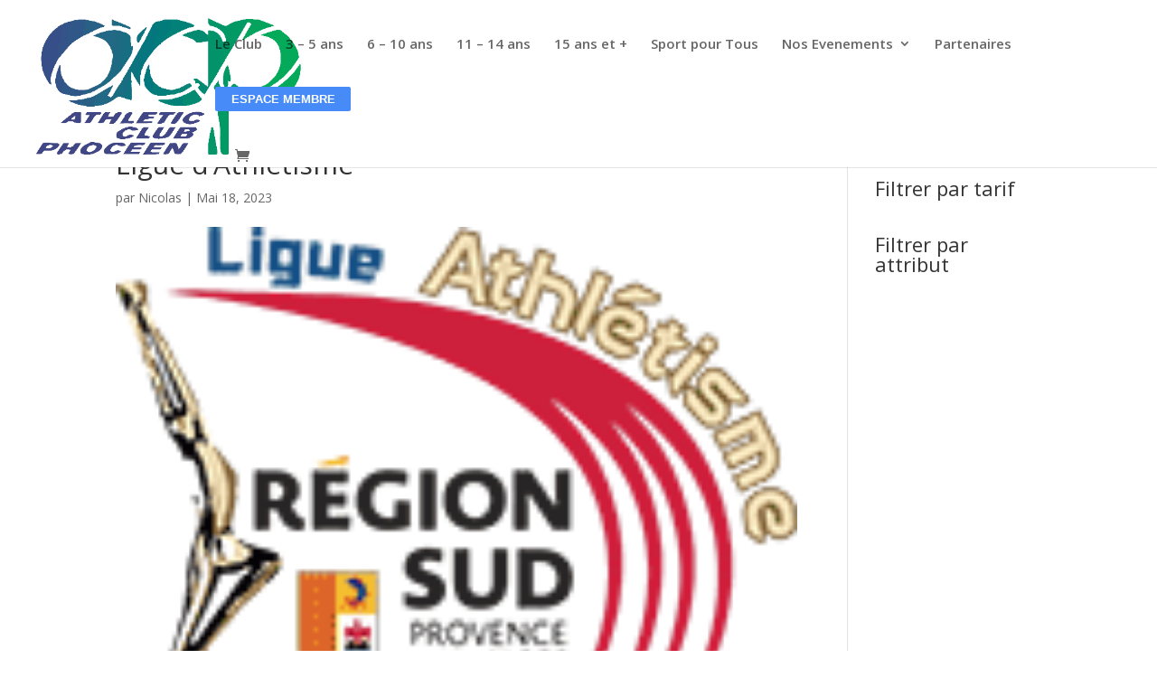

--- FILE ---
content_type: text/javascript
request_url: https://athleticclubphoceenmarseille.fr/wp-content/plugins/woocommerce/assets/client/blocks/attribute-filter-frontend.js?ver=4f3a827dd7eb7269db68
body_size: 8363
content:
var wc;(()=>{var e,t,r,o={1429:(e,t,r)=>{"use strict";var o=r(6087),s=r(7723);const n=window.wc.wcSettings,a=(0,n.getSetting)("wcBlocksConfig",{pluginUrl:"",productCount:0,defaultAvatar:"",restApiRoutes:{},wordCountType:"words"}),i=a.pluginUrl+"assets/images/",c=(a.pluginUrl,n.STORE_PAGES.shop,n.STORE_PAGES.checkout,n.STORE_PAGES.checkout,n.STORE_PAGES.privacy,n.STORE_PAGES.privacy,n.STORE_PAGES.terms,n.STORE_PAGES.terms,n.STORE_PAGES.cart,n.STORE_PAGES.cart,n.STORE_PAGES.myaccount?.permalink?n.STORE_PAGES.myaccount.permalink:(0,n.getSetting)("wpLoginUrl","/wp-login.php"),(0,n.getSetting)("localPickupEnabled",!1),(0,n.getSetting)("shippingMethodsExist",!1),(0,n.getSetting)("shippingEnabled",!0),(0,n.getSetting)("countries",{})),l=(0,n.getSetting)("countryData",{}),u={...Object.fromEntries(Object.keys(l).filter((e=>!0===l[e].allowBilling)).map((e=>[e,c[e]||""]))),...Object.fromEntries(Object.keys(l).filter((e=>!0===l[e].allowShipping)).map((e=>[e,c[e]||""])))},d=(Object.fromEntries(Object.keys(u).map((e=>[e,l[e].states||{}]))),Object.fromEntries(Object.keys(u).map((e=>[e,l[e].locale||{}]))),{address:["first_name","last_name","company","address_1","address_2","city","postcode","country","state","phone"],contact:["email"],order:[]});(0,n.getSetting)("addressFieldsLocations",d).address,(0,n.getSetting)("addressFieldsLocations",d).contact,(0,n.getSetting)("addressFieldsLocations",d).order,(0,n.getSetting)("additionalOrderFields",{}),(0,n.getSetting)("additionalContactFields",{}),(0,n.getSetting)("additionalAddressFields",{});var p=r(790);const m=({imageUrl:e=`${i}/block-error.svg`,header:t=(0,s.__)("Oops!","woocommerce"),text:r=(0,s.__)("There was an error loading the content.","woocommerce"),errorMessage:o,errorMessagePrefix:n=(0,s.__)("Error:","woocommerce"),button:a,showErrorBlock:c=!0})=>c?(0,p.jsxs)("div",{className:"wc-block-error wc-block-components-error",children:[e&&(0,p.jsx)("img",{className:"wc-block-error__image wc-block-components-error__image",src:e,alt:""}),(0,p.jsxs)("div",{className:"wc-block-error__content wc-block-components-error__content",children:[t&&(0,p.jsx)("p",{className:"wc-block-error__header wc-block-components-error__header",children:t}),r&&(0,p.jsx)("p",{className:"wc-block-error__text wc-block-components-error__text",children:r}),o&&(0,p.jsxs)("p",{className:"wc-block-error__message wc-block-components-error__message",children:[n?n+" ":"",o]}),a&&(0,p.jsx)("p",{className:"wc-block-error__button wc-block-components-error__button",children:a})]})]}):null;r(5893);class g extends o.Component{state={errorMessage:"",hasError:!1};static getDerivedStateFromError(e){return void 0!==e.statusText&&void 0!==e.status?{errorMessage:(0,p.jsxs)(p.Fragment,{children:[(0,p.jsx)("strong",{children:e.status}),": ",e.statusText]}),hasError:!0}:{errorMessage:e.message,hasError:!0}}render(){const{header:e,imageUrl:t,showErrorMessage:r=!0,showErrorBlock:o=!0,text:s,errorMessagePrefix:n,renderError:a,button:i}=this.props,{errorMessage:c,hasError:l}=this.state;return l?"function"==typeof a?a({errorMessage:c}):(0,p.jsx)(m,{showErrorBlock:o,errorMessage:r?c:null,header:e,imageUrl:t,text:s,errorMessagePrefix:n,button:i}):this.props.children}}const b=g,w=[".wp-block-woocommerce-cart"],h=({Block:e,container:t,attributes:r={},props:s={},errorBoundaryProps:n={}})=>{const a=()=>{(0,o.useEffect)((()=>{t.classList&&t.classList.remove("is-loading")}),[]);const a=t.classList.contains("wp-block-woocommerce-checkout"),i=t.classList.contains("wp-block-woocommerce-cart");return a||i?(0,p.jsx)(b,{...n,children:(0,p.jsx)(e,{...s,attributes:r})}):(0,p.jsx)(b,{...n,children:(0,p.jsx)(o.Suspense,{fallback:(0,p.jsx)("div",{className:"wc-block-placeholder",children:"Loading..."}),children:e&&(0,p.jsx)(e,{...s,attributes:r})})})},i=(0,o.createRoot)(t);return i.render((0,p.jsx)(a,{})),i},f=({Block:e,containers:t,getProps:r=()=>({}),getErrorBoundaryProps:o=()=>({})})=>{if(0===t.length)return[];const s=[];return t.forEach(((t,n)=>{const a=r(t,n),i=o(t,n),c={...t.dataset,...a.attributes||{}};s.push({container:t,root:h({Block:e,container:t,props:a,attributes:c,errorBoundaryProps:i})})})),s};var y=r(923),_=r.n(y);function x(e){const t=(0,o.useRef)(e);return _()(e,t.current)||(t.current=e),t.current}const v=window.wc.wcBlocksData,E=window.wp.data,S=(0,o.createContext)("page"),k=()=>(0,o.useContext)(S),j=(S.Provider,e=>{const t=k();e=e||t;const r=(0,E.useSelect)((t=>t(v.QUERY_STATE_STORE_KEY).getValueForQueryContext(e,void 0)),[e]),{setValueForQueryContext:s}=(0,E.useDispatch)(v.QUERY_STATE_STORE_KEY);return[r,(0,o.useCallback)((t=>{s(e,t)}),[e,s])]}),A=(e,t,r)=>{const s=k();r=r||s;const n=(0,E.useSelect)((o=>o(v.QUERY_STATE_STORE_KEY).getValueForQueryKey(r,e,t)),[r,e]),{setQueryValue:a}=(0,E.useDispatch)(v.QUERY_STATE_STORE_KEY);return[n,(0,o.useCallback)((t=>{a(r,e,t)}),[r,e,a])]},O=window.wc.wcTypes,P=e=>{const{namespace:t,resourceName:r,resourceValues:s=[],query:n={},shouldSelect:a=!0}=e;if(!t||!r)throw new Error("The options object must have valid values for the namespace and the resource properties.");const i=(0,o.useRef)({results:[],isLoading:!0}),c=x(n),l=x(s),u=(()=>{const[,e]=(0,o.useState)();return(0,o.useCallback)((t=>{e((()=>{throw t}))}),[])})(),d=(0,E.useSelect)((e=>{if(!a)return null;const o=e(v.COLLECTIONS_STORE_KEY),s=[t,r,c,l],n=o.getCollectionError(...s);if(n){if(!(0,O.isError)(n))throw new Error("TypeError: `error` object is not an instance of Error constructor");u(n)}return{results:o.getCollection(...s),isLoading:!o.hasFinishedResolution("getCollection",s)}}),[t,r,l,c,a,u]);return null!==d&&(i.current=d),i.current};var T=r(4347),C=r(9456);const L=window.wc.blocksComponents;r(8502);const R=({name:e,count:t})=>(0,p.jsxs)(p.Fragment,{children:[e,null!==t&&Number.isFinite(t)&&(0,p.jsx)(L.Label,{label:t.toString(),screenReaderLabel:(0,s.sprintf)(/* translators: %s number of products. */ /* translators: %s number of products. */
(0,s._n)("%s product","%s products",t,"woocommerce"),t),wrapperElement:"span",wrapperProps:{className:"wc-filter-element-label-list-count"}})]});var B=r(4921);r(7165);const F=({className:e,
/* translators: Reset button text for filters. */
label:t=(0,s.__)("Reset","woocommerce"),onClick:r,screenReaderLabel:o=(0,s.__)("Reset filter","woocommerce")})=>(0,p.jsx)("button",{className:(0,B.A)("wc-block-components-filter-reset-button",e),onClick:r,children:(0,p.jsx)(L.Label,{label:t,screenReaderLabel:o})});r(874);const N=({className:e,isLoading:t,disabled:r,
/* translators: Submit button text for filters. */
label:o=(0,s.__)("Apply","woocommerce"),onClick:n,screenReaderLabel:a=(0,s.__)("Apply filter","woocommerce")})=>(0,p.jsx)("button",{type:"submit",className:(0,B.A)("wp-block-button__link","wc-block-filter-submit-button","wc-block-components-filter-submit-button",{"is-loading":t},e),disabled:r,onClick:n,children:(0,p.jsx)(L.Label,{label:o,screenReaderLabel:a})}),q=window.wp.htmlEntities,M=window.wp.url;var I=r(4530),U=r(2174);function Q(){return Math.floor(Math.random()*Date.now())}const G=(0,n.getSettingWithCoercion)("isRenderingPhpTemplate",!1,O.isBoolean),V="query_type_",D="filter_";function $(e){if(G){const t=new URL(e);t.pathname=t.pathname.replace(/\/page\/[0-9]+/i,""),t.searchParams.delete("paged"),t.searchParams.forEach(((e,r)=>{r.match(/^query(?:-[0-9]+)?-page$/)&&t.searchParams.delete(r)})),window.location.href=t.href}else window.history.replaceState({},"",e)}var K=r(4642);r(4357);const Y=({className:e,style:t,suggestions:r,multiple:o=!0,saveTransform:s=e=>e.trim().replace(/\s/g,"-"),messages:n={},validateInput:a=e=>r.includes(e),label:i="",...c})=>(0,p.jsx)("div",{className:(0,B.A)("wc-blocks-components-form-token-field-wrapper",e,{"single-selection":!o}),style:t,children:(0,p.jsx)(K.A,{label:i,__experimentalExpandOnFocus:!0,__experimentalShowHowTo:!1,__experimentalValidateInput:a,saveTransform:s,maxLength:o?void 0:1,suggestions:r,messages:n,...c})});r(9300);const W=({children:e})=>(0,p.jsx)("div",{className:"wc-block-filter-title-placeholder",children:e}),J=(0,n.getSetting)("attributes",[]).reduce(((e,t)=>{const r=(o=t)&&o.attribute_name?{id:parseInt(o.attribute_id,10),name:o.attribute_name,taxonomy:"pa_"+o.attribute_name,label:o.attribute_label,orderby:o.attribute_orderby}:null;var o;return r&&r.id&&e.push(r),e}),[]),H=(e=[],t,r,o=[],s="in")=>{if(!r||!r.taxonomy)return[];const n=e.filter((e=>e.attribute!==r.taxonomy));return 0===o.length?t(n):(n.push({attribute:r.taxonomy,operator:s,slug:o.map((({slug:e})=>e)).sort()}),t((0,C.di)(n).asc("attribute"))),n},z=[{value:"preview-1",formattedValue:"preview-1",name:"Blue",label:(0,p.jsx)(R,{name:"Blue",count:3}),textLabel:"Blue (3)"},{value:"preview-2",formattedValue:"preview-2",name:"Green",label:(0,p.jsx)(R,{name:"Green",count:3}),textLabel:"Green (3)"},{value:"preview-3",formattedValue:"preview-3",name:"Red",label:(0,p.jsx)(R,{name:"Red",count:2}),textLabel:"Red (2)"}],X={count:0,has_archives:!0,id:0,label:"Preview",name:"preview",order:"menu_order",parent:0,taxonomy:"preview",type:""};r(2145);const Z=JSON.parse('{"uK":{"Do":{"A":"or"},"F8":{"A":3},"Ox":{"A":"list"},"dc":{"A":"multiple"}}}'),ee=e=>e.replace("pa_",""),te=(e,t=[])=>{const r={};t.forEach((e=>{const{attribute:t,slug:o,operator:s}=e,n=ee(t),a=o.join(","),i=`${V}${n}`,c="in"===s?"or":"and";r[`${D}${n}`]=a,r[i]=c}));const o=(0,M.removeQueryArgs)(e,...Object.keys(r));return(0,M.addQueryArgs)(o,r)},re=e=>{if(e){const r=(t=`filter_${e.name}`,window?(0,M.getQueryArg)(window.location.href,t):null);return("string"==typeof r?r.split(","):[]).map((e=>encodeURIComponent(e).toLowerCase()))}var t;return[]},oe=e=>e.trim().replace(/\s/g,"-").replace(/_/g,"-").replace(/-+/g,"-").replace(/[^a-zA-Z0-9-]/g,""),se=({isLoading:e=!1,options:t,checked:r,onChange:o})=>e?(0,p.jsxs)(p.Fragment,{children:[(0,p.jsx)("span",{className:"is-loading"}),(0,p.jsx)("span",{className:"is-loading"})]}):(0,p.jsx)(L.CheckboxList,{className:"wc-block-attribute-filter-list",options:t,checked:r,onChange:o,isLoading:e,isDisabled:e}),ne=(0,o.createContext)({});(e=>{const t=Array.from(document.body.querySelectorAll(w.join(","))),{Block:r,getProps:o,getErrorBoundaryProps:s,selector:n,options:a={multiple:!0}}=e,i=(({Block:e,getProps:t,getErrorBoundaryProps:r,selector:o,wrappers:s,options:n})=>{let a=Array.from(document.body.querySelectorAll(o));return s&&s.length>0&&(a=a.filter((e=>!((e,t)=>t.some((t=>t.contains(e)&&!t.isSameNode(e))))(e,s)))),!1===n?.multiple&&(a=a.slice(0,1)),f({Block:e,containers:a,getProps:t,getErrorBoundaryProps:r})})({Block:r,getProps:o,getErrorBoundaryProps:s,selector:n,options:a,wrappers:t});t.forEach((t=>{t.addEventListener("wc-blocks_render_blocks_frontend",(()=>{(({Block:e,getProps:t,getErrorBoundaryProps:r,selector:o,wrapper:s,options:n})=>{let a=Array.from(s.querySelectorAll(o));!1===n?.multiple&&(a=a.slice(0,1)),f({Block:e,containers:a,getProps:t,getErrorBoundaryProps:r})})({...e,wrapper:t})}))}))})({selector:".wp-block-woocommerce-attribute-filter:not(.wp-block-woocommerce-filter-wrapper .wp-block-woocommerce-attribute-filter)",Block:({attributes:e,isEditor:t=!1,getNotice:r=()=>null})=>{const a=(0,n.getSettingWithCoercion)("hasFilterableProducts",!1,O.isBoolean),i=(0,n.getSettingWithCoercion)("isRenderingPhpTemplate",!1,O.isBoolean),c=(0,n.getSettingWithCoercion)("pageUrl",window.location.href,O.isString),[l,u]=(0,o.useState)(!1),d=e.isPreview&&!e.attributeId?X:(e=>{if(e)return J.find((t=>t.id===e))})(e.attributeId),m=(0,o.useMemo)((()=>re(d)),[d]),[g,b]=(0,o.useState)(m),[w,h]=(0,o.useState)(Q()),[f,y]=(0,o.useState)(e.isPreview&&!e.attributeId?z:[]),[v]=j(),[E,S]=A("attributes",[]),{results:L,isLoading:G}=P({namespace:"/wc/store/v1",resourceName:"products/attributes/terms",resourceValues:[d?.id||0],shouldSelect:e.attributeId>0,query:{orderby:d?.orderby||"menu_order"}}),K=(0,n.getSettingWithCoercion)("queryState",{},O.isObject),{data:Z,isLoading:ae}=(({queryAttribute:e,queryTaxonomy:t,queryPrices:r,queryStock:s,queryRating:n,queryState:a,isEditor:i=!1})=>{let c=k();c=`${c}-collection-data`;const[l]=j(c),[u,d]=A("calculate_attribute_counts",[],c),[p,m]=A("calculate_taxonomy_counts",[],c),[g,b]=A("calculate_price_range",null,c),[w,h]=A("calculate_stock_status_counts",null,c),[f,y]=A("calculate_rating_counts",null,c),_=x(e||{}),v=x(t),E=x(r),S=x(s),L=x(n);(0,o.useEffect)((()=>{"object"==typeof _&&Object.keys(_).length&&(u.find((e=>(0,O.objectHasProp)(_,"taxonomy")&&e.taxonomy===_.taxonomy))||d([...u,_]))}),[_,u,d]),(0,o.useEffect)((()=>{v&&!p.includes(v)&&m([...p,v])}),[v,p,m]),(0,o.useEffect)((()=>{g!==E&&void 0!==E&&b(E)}),[E,b,g]),(0,o.useEffect)((()=>{w!==S&&void 0!==S&&h(S)}),[S,h,w]),(0,o.useEffect)((()=>{f!==L&&void 0!==L&&y(L)}),[L,y,f]);const[R,B]=(0,o.useState)(i),[F]=(0,T.d7)(R,200);R||B(!0);const N=(0,o.useMemo)((()=>(e=>{const t=e;return Array.isArray(e.calculate_attribute_counts)&&(t.calculate_attribute_counts=(0,C.di)(e.calculate_attribute_counts.map((({taxonomy:e,queryType:t})=>({taxonomy:e,query_type:t})))).asc(["taxonomy","query_type"])),Array.isArray(e.calculate_taxonomy_counts)&&(t.calculate_taxonomy_counts=e.calculate_taxonomy_counts),t})(l)),[l]),{results:q,isLoading:M}=P({namespace:"/wc/store/v1",resourceName:"products/collection-data",query:{...a,page:void 0,per_page:void 0,orderby:void 0,order:void 0,...N},shouldSelect:F});return{data:q,isLoading:M}})({queryAttribute:{taxonomy:d?.taxonomy||"",queryType:e.queryType},queryState:{...K,...v},isEditor:t}),ie=(0,o.useCallback)((e=>(0,O.objectHasProp)(Z,"attribute_counts")&&Array.isArray(Z.attribute_counts)?Z.attribute_counts.find((({term:t})=>t===e)):null),[Z]);(0,o.useEffect)((()=>{if(G||ae)return;if(!Array.isArray(L))return;const t=L.map((t=>{const r=ie(t.id);if(!(r||g.includes(t.slug)||(o=t.slug,v?.attributes&&v.attributes.some((({attribute:e,slug:t=[]})=>e===d?.taxonomy&&t.includes(o))))))return null;var o;const s=r?r.count:0;return{formattedValue:oe(t.slug),value:t.slug,name:(0,q.decodeEntities)(t.name),label:(0,p.jsx)(R,{name:(0,q.decodeEntities)(t.name),count:e.showCounts?s:null}),textLabel:e.showCounts?`${(0,q.decodeEntities)(t.name)} (${s})`:(0,q.decodeEntities)(t.name)}})).filter((e=>!!e));y(t),h(Q())}),[d?.taxonomy,L,G,e.showCounts,ae,ie,g,v.attributes]);const ce=(0,o.useCallback)((e=>Array.isArray(L)?L.reduce(((t,r)=>(e.includes(r.slug)&&t.push(r),t)),[]):[]),[L]),le=(0,o.useCallback)(((e,t=!1)=>{if(e=e.map((e=>({...e,slug:e.slug.map((e=>decodeURIComponent(e)))}))),t){if(!d?.taxonomy)return;const t=Object.keys((0,M.getQueryArgs)(window.location.href)),r=ee(d.taxonomy),o=t.reduce(((e,t)=>t.includes(V+r)||t.includes(D+r)?(0,M.removeQueryArgs)(e,t):e),window.location.href);$(te(o,e))}else{const t=te(c,e);((e,t)=>{const r=Object.entries(t).reduce(((e,[t,r])=>t.includes("query_type")?e:{...e,[t]:r}),{});return Object.entries(r).reduce(((t,[r,o])=>e[r]===o&&t),!0)})((0,M.getQueryArgs)(window.location.href),(0,M.getQueryArgs)(t))||$(t)}}),[c,d?.taxonomy]),ue=t=>{const r=H(E,S,d,ce(t),"or"===e.queryType?"in":"and");le(r,0===t.length)},de=(0,o.useCallback)(((r,o=!1)=>{t||(b(r),!o&&e.showFilterButton||H(E,S,d,ce(r),"or"===e.queryType?"in":"and"))}),[t,b,E,S,d,ce,e.queryType,e.showFilterButton]),pe=x((0,o.useMemo)((()=>(0,O.isAttributeQueryCollection)(E)?E.filter((({attribute:e})=>e===d?.taxonomy)).flatMap((({slug:e})=>e)):[]),[E,d?.taxonomy])),me=function(e,t){const r=(0,o.useRef)();return(0,o.useEffect)((()=>{r.current===e||(r.current=e)}),[e,t]),r.current}(pe);(0,o.useEffect)((()=>{!me||_()(me,pe)||_()(g,pe)||de(pe)}),[g,pe,me,de]);const ge="single"!==e.selectType,be=(0,o.useCallback)((e=>{const t=g.includes(e);let r;ge?(r=g.filter((t=>t!==e)),t||(r.push(e),r.sort())):r=t?[]:[e],de(r)}),[g,ge,de]);(0,o.useEffect)((()=>{d&&!e.showFilterButton&&((({currentCheckedFilters:e,hasSetFilterDefaultsFromUrl:t})=>t&&0===e.length)({currentCheckedFilters:g,hasSetFilterDefaultsFromUrl:l})?le(E,!0):le(E,!1))}),[l,le,E,d,g,e.showFilterButton]),(0,o.useEffect)((()=>{if(!l&&!G)return m.length>0?(u(!0),void de(m,!0)):void(i||u(!0))}),[d,l,G,de,m,i]);const we=(()=>{const{wrapper:e}=(0,o.useContext)(ne);return t=>{e&&e.current&&(e.current.hidden=!t)}})();if(!a)return we(!1),null;if(!d)return t?r("noAttributes"):(we(!1),null);if(0===f.length&&!G&&t)return r("noProducts");const he=`h${e.headingLevel}`,fe=!e.isPreview&&G,ye=!e.isPreview&&ae,_e=(fe||ye)&&0===f.length;if(!_e&&0===f.length)return we(!1),null;const xe=ge?!_e&&g.length<f.length:!_e&&0===g.length,ve=(0,p.jsx)(he,{className:"wc-block-attribute-filter__title",children:e.heading}),Ee=_e?(0,p.jsx)(W,{children:ve}):ve;return we(!0),(0,p.jsxs)(p.Fragment,{children:[!t&&e.heading&&Ee,(0,p.jsx)("div",{className:(0,B.A)("wc-block-attribute-filter",`style-${e.displayStyle}`),children:"dropdown"===e.displayStyle?(0,p.jsxs)(p.Fragment,{children:[(0,p.jsx)(Y,{label:d.label,className:(0,B.A)({"single-selection":!ge,"is-loading":_e}),suggestions:f.filter((e=>!g.includes(e.value))).map((e=>e.formattedValue)),disabled:_e,placeholder:(0,s.sprintf)(/* translators: %s attribute name. */ /* translators: %s attribute name. */
(0,s.__)("Select %s","woocommerce"),d.label),onChange:e=>{!ge&&e.length>1&&(e=[e[e.length-1]]);const t=[e=e.map((e=>{const t=f.find((t=>t.formattedValue===e));return t?t.value:e})),g].reduce(((e,t)=>e.filter((e=>!t.includes(e)))));if(1===t.length)return be(t[0]);const r=[g,e].reduce(((e,t)=>e.filter((e=>!t.includes(e)))));1===r.length&&be(r[0])},value:g,displayTransform:e=>{const t=f.find((t=>[t.value,t.formattedValue].includes(e)));return t?t.textLabel:e},saveTransform:oe,messages:{added:(0,s.sprintf)(/* translators: %s is the attribute label. */ /* translators: %s is the attribute label. */
(0,s.__)("%s filter added.","woocommerce"),d.label),removed:(0,s.sprintf)(/* translators: %s is the attribute label. */ /* translators: %s is the attribute label. */
(0,s.__)("%s filter removed.","woocommerce"),d.label),remove:(0,s.sprintf)(/* translators: %s is the attribute label. */ /* translators: %s is the attribute label. */
(0,s.__)("Remove %s filter.","woocommerce"),d.label.toLocaleLowerCase()),__experimentalInvalid:(0,s.sprintf)(/* translators: %s is the attribute label. */ /* translators: %s is the attribute label. */
(0,s.__)("Invalid %s filter.","woocommerce"),d.label.toLocaleLowerCase())}},w),xe&&(0,p.jsx)(I.A,{icon:U.A,size:30})]}):(0,p.jsx)(se,{options:f,checked:g,onChange:be,isLoading:_e,isDisabled:_e})}),(0,p.jsxs)("div",{className:"wc-block-attribute-filter__actions",children:[(g.length>0||t)&&!_e&&(0,p.jsx)(F,{onClick:()=>{b([]),h(Q()),l&&ue([])},screenReaderLabel:(0,s.__)("Reset attribute filter","woocommerce")}),e.showFilterButton&&(0,p.jsx)(N,{className:"wc-block-attribute-filter__button",isLoading:_e,disabled:(()=>{if(fe||ye)return!0;const e=re(d);return e.length===g.length&&g.every((t=>e.includes(t)))})(),onClick:()=>ue(g),screenReaderLabel:(0,s.sprintf)(/* translators: %s is the attribute label */ /* translators: %s is the attribute label */
(0,s.__)("Apply attribute filter: %s","woocommerce"),d.label)})]})]})},getProps:e=>{return{isEditor:!1,attributes:(t=e.dataset,{className:(0,O.isString)(t?.className)?t.className:"",attributeId:parseInt((0,O.isString)(t?.attributeId)?t.attributeId:"0",10),showCounts:"true"===t?.showCounts,queryType:(0,O.isString)(t?.queryType)&&t.queryType||Z.uK.Do.A,heading:(0,O.isString)(t?.heading)?t.heading:"",headingLevel:(0,O.isString)(t?.headingLevel)&&parseInt(t.headingLevel,10)||Z.uK.F8.A,displayStyle:(0,O.isString)(t?.displayStyle)&&t.displayStyle||Z.uK.Ox.A,showFilterButton:"true"===t?.showFilterButton,selectType:(0,O.isString)(t?.selectType)&&t.selectType||Z.uK.dc.A,isPreview:!1})};var t}})},5893:()=>{},8502:()=>{},9300:()=>{},7165:()=>{},874:()=>{},4357:()=>{},2145:()=>{},1609:e=>{"use strict";e.exports=window.React},790:e=>{"use strict";e.exports=window.ReactJSXRuntime},8468:e=>{"use strict";e.exports=window.lodash},195:e=>{"use strict";e.exports=window.wp.a11y},9491:e=>{"use strict";e.exports=window.wp.compose},4040:e=>{"use strict";e.exports=window.wp.deprecated},8107:e=>{"use strict";e.exports=window.wp.dom},6087:e=>{"use strict";e.exports=window.wp.element},7723:e=>{"use strict";e.exports=window.wp.i18n},923:e=>{"use strict";e.exports=window.wp.isShallowEqual},8558:e=>{"use strict";e.exports=window.wp.keycodes},5573:e=>{"use strict";e.exports=window.wp.primitives},979:e=>{"use strict";e.exports=window.wp.warning}},s={};function n(e){var t=s[e];if(void 0!==t)return t.exports;var r=s[e]={exports:{}};return o[e].call(r.exports,r,r.exports,n),r.exports}n.m=o,e=[],n.O=(t,r,o,s)=>{if(!r){var a=1/0;for(u=0;u<e.length;u++){for(var[r,o,s]=e[u],i=!0,c=0;c<r.length;c++)(!1&s||a>=s)&&Object.keys(n.O).every((e=>n.O[e](r[c])))?r.splice(c--,1):(i=!1,s<a&&(a=s));if(i){e.splice(u--,1);var l=o();void 0!==l&&(t=l)}}return t}s=s||0;for(var u=e.length;u>0&&e[u-1][2]>s;u--)e[u]=e[u-1];e[u]=[r,o,s]},n.n=e=>{var t=e&&e.__esModule?()=>e.default:()=>e;return n.d(t,{a:t}),t},r=Object.getPrototypeOf?e=>Object.getPrototypeOf(e):e=>e.__proto__,n.t=function(e,o){if(1&o&&(e=this(e)),8&o)return e;if("object"==typeof e&&e){if(4&o&&e.__esModule)return e;if(16&o&&"function"==typeof e.then)return e}var s=Object.create(null);n.r(s);var a={};t=t||[null,r({}),r([]),r(r)];for(var i=2&o&&e;"object"==typeof i&&!~t.indexOf(i);i=r(i))Object.getOwnPropertyNames(i).forEach((t=>a[t]=()=>e[t]));return a.default=()=>e,n.d(s,a),s},n.d=(e,t)=>{for(var r in t)n.o(t,r)&&!n.o(e,r)&&Object.defineProperty(e,r,{enumerable:!0,get:t[r]})},n.o=(e,t)=>Object.prototype.hasOwnProperty.call(e,t),n.r=e=>{"undefined"!=typeof Symbol&&Symbol.toStringTag&&Object.defineProperty(e,Symbol.toStringTag,{value:"Module"}),Object.defineProperty(e,"__esModule",{value:!0})},n.j=432,(()=>{var e={432:0};n.O.j=t=>0===e[t];var t=(t,r)=>{var o,s,[a,i,c]=r,l=0;if(a.some((t=>0!==e[t]))){for(o in i)n.o(i,o)&&(n.m[o]=i[o]);if(c)var u=c(n)}for(t&&t(r);l<a.length;l++)s=a[l],n.o(e,s)&&e[s]&&e[s][0](),e[s]=0;return n.O(u)},r=globalThis.webpackChunkwebpackWcBlocksFrontendJsonp=globalThis.webpackChunkwebpackWcBlocksFrontendJsonp||[];r.forEach(t.bind(null,0)),r.push=t.bind(null,r.push.bind(r))})();var a=n.O(void 0,[763],(()=>n(1429)));a=n.O(a),(wc=void 0===wc?{}:wc)["attribute-filter"]=a})();